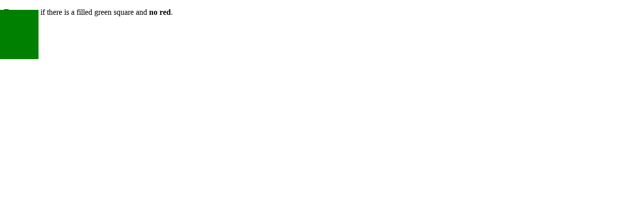

--- FILE ---
content_type: text/html
request_url: https://wpt.live/css/css-tables/absolute-tables-016.html
body_size: 1612
content:
<!DOCTYPE html>
<meta charset="utf-8">
<title>CSS Test: Abspos table centered in both axes with auto margins</title>
<link rel="author" title="Daniel Holbert" href="mailto:dholbert@mozilla.com">
<link rel="help" href="https://bugzilla.mozilla.org/show_bug.cgi?id=1480636">
<link rel="help" href="https://www.w3.org/TR/CSS21/visudet.html#abs-non-replaced-width">
<meta name="assert" content="An absolutely-positioned fixed-size table should resolve auto margins the same way that a similarly-sized block would.">
<link rel="match" href="../reference/ref-filled-green-100px-square.xht">
<style>
.container {
  /* I've chosen this position/size so that a 100px child element that's
     centered within us will be placed at our "normal" position (where our
     top-left corner would be, in the absence of relative positioning), so we
     can use the simple filled-green-100px-square reference case. */
  position: relative;
  left: -30px;
  top: -30px;
  width: 160px;
  height: 160px;
}
.target {
  display: block;
  background: red;
}
.table {
  display: table;
  background: green;
}
.centered {
  position: absolute;
  width: 100px;
  height: 100px;
  inset: 0;
  margin: auto; /* use auto margins for centering */
}
</style>
<p>Test passes if there is a filled green square and <strong>no red</strong>.</p>
<div class="container">
  <!-- We're essentially just comparing the position of the block ("target")
       and the table. We expect them to be placed at precisely the same spot,
       so no red should be visible. -->
  <div class="centered target"></div>
  <div class="centered table"></div>
</div>
